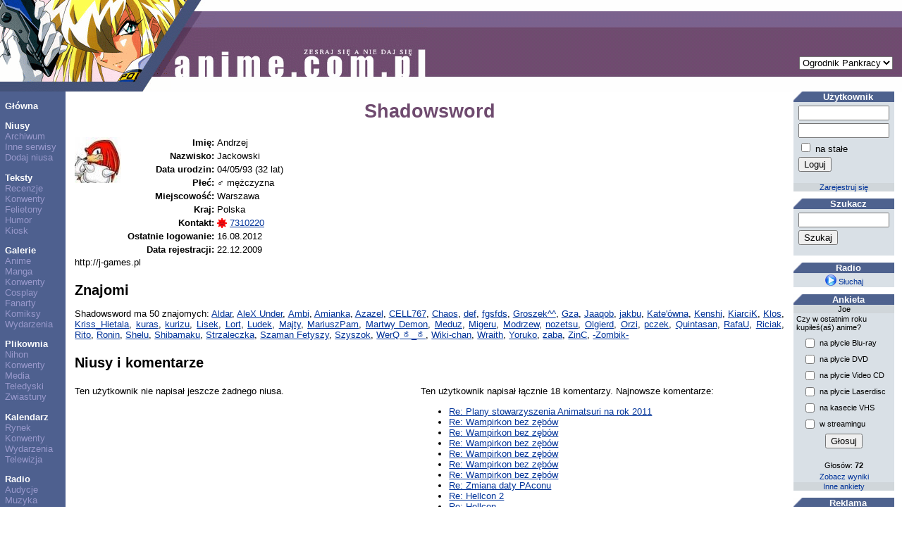

--- FILE ---
content_type: text/html; charset=UTF-8
request_url: https://anime.com.pl/Shadowsword,user,profile,10725.html
body_size: 18101
content:
<!DOCTYPE HTML PUBLIC "-//W3C//DTD HTML 4.0 Transitional//EN">
<HTML LANG=pl>
<HEAD>
	<TITLE>Użytkownik: Shadowsword</TITLE>
	<META NAME="description" CONTENT="Tematyka serwisu to anime, manga i Japonia. Zawiera niusy, artykuły, recenzje, galerie obrazków, zdjęcia z konwentów oraz pliki do pobrania. Codzienne aktualizacje."> 
	<META NAME="keywords" CONTENT="anime, manga, Japonia, film, komiks, informacje, niusy, teksty, recenzje, artykuły, zdjęcia, teledyski, amv, konwent, konwenty, kawaii, shojo, shonen, hentai, yaoi, yuri"> 
	<META NAME="reply-to" CONTENT="webmaster@anime.com.pl"> 
	<META NAME="language" CONTENT="pl"> 
	<META HTTP-EQUIV="content-language" CONTENT="pl"> 
	<META HTTP-EQUIV="content-type" CONTENT="text/html; charset=UTF-8"> 
	<LINK REL="stylesheet" TYPE="text/css" HREF="layout/pankracy/main.css">
	<LINK REL="icon" HREF="img/acp_icon.png" TYPE="image/png">
	<LINK REL="shortcut icon" HREF="img/acp_icon.png" TYPE="image/png">
	<LINK REL="start" HREF="index.html" TITLE="Strona główna">
	<LINK REL="search" HREF="search.html" TITLE="Szukacz">
	<LINK REL="search" HREF="search.xml" TITLE="Przeszukaj anime.com.pl" TYPE="application/opensearchdescription+xml">
	<SCRIPT TYPE="text/javascript" SRC="https://ajax.aspnetcdn.com/ajax/jQuery/jquery-1.5.1.min.js"></SCRIPT>
<!--[if lt IE 7.]>
	<SCRIPT DEFER TYPE="text/javascript" SRC="js/pngfix.js"></SCRIPT>
<![endif]-->
	<SCRIPT TYPE="text/javascript">
	var _paq = window._paq = window._paq || [];
	/* tracker methods like "setCustomDimension" should be called before "trackPageView" */
	_paq.push(['trackPageView']);
	_paq.push(['enableLinkTracking']);
	(function() {
		var u="https://matomo.komitywa.net/";
		_paq.push(['setTrackerUrl', u+'matomo.php']);
		_paq.push(['setSiteId', '2']);
		var d=document, g=d.createElement('script'), s=d.getElementsByTagName('script')[0];
		g.type='text/javascript'; g.async=true; g.src=u+'matomo.js'; s.parentNode.insertBefore(g,s);
	})();
	</SCRIPT>
</HEAD>
<BODY>
<!-- exe: 0.19251799583435 -->
<TABLE WIDTH="100%" CELLPADDING=0 CELLSPACING=0 ID=lay><TR><TD VALIGN=top HEIGHT=130 COLSPAN=3 STYLE="background: url('layout/pankracy/img/h-bg.png');"><IMG SRC="layout/pankracy/img/h-1.png" ALT="header image" WIDTH=243 HEIGHT=130><IMG SRC="layout/pankracy/img/h-2.png" ALT="header image" WIDTH=65 HEIGHT=130><IMG SRC="layout/pankracy/img/h-3.png" ALT="header image" WIDTH=301 HEIGHT=130><FORM ACTION="Shadowsword,user,profile,10725.html" STYLE="position: absolute; top: 80px; right: 1em; border: none;"><SELECT NAME="layout" onchange="submit();"><option label="Ogrodnik Pankracy" value="pankracy" selected="selected">Ogrodnik Pankracy</option>
<option label="Howl" value="howl">Howl</option>
<option label="Asceza" value="asceza">Asceza</option>
</SELECT></FORM></TD></TR><TR><TD VALIGN=top NOWRAP CLASS=menucol><P><A HREF="index.html" CLASS=menu>Główna</A><P><A HREF="news.html" CLASS=menu>Niusy</A><BR><A HREF="news,archive.html" CLASS=submenu>Archiwum</A><BR><A HREF="news,feeds.html" CLASS=submenu>Inne serwisy</A><BR><A HREF="newssubmit.html" CLASS=submenu>Dodaj niusa</A><P><A HREF="text.html" CLASS=menu>Teksty</A><BR><A HREF="text,list,3.html" CLASS=submenu>Recenzje</A><BR><A HREF="text,list,1.html" CLASS=submenu>Konwenty</A><BR><A HREF="text,list,5.html" CLASS=submenu>Felietony</A><BR><A HREF="text,list,2.html" CLASS=submenu>Humor</A><BR><A HREF="text,list,4.html" CLASS=submenu>Kiosk</A><P><A HREF="gallery.html" CLASS=menu>Galerie</A><BR><A HREF="gallery,list,18.html" CLASS=submenu>Anime</A><BR><A HREF="gallery,list,17.html" CLASS=submenu>Manga</A><BR><A HREF="gallery,list,1.html" CLASS=submenu>Konwenty</A><BR><A HREF="gallery,list,6.html" CLASS=submenu>Cosplay</A><BR><A HREF="gallery,list,2.html" CLASS=submenu>Fanarty</A><BR><A HREF="gallery,list,3.html" CLASS=submenu>Komiksy</A><BR><A HREF="gallery,list,15.html" CLASS=submenu>Wydarzenia</A><P><A HREF="download.html" CLASS=menu>Plikownia</A><BR><A HREF="download,list,1.html" CLASS=submenu>Nihon</A><BR><A HREF="download,list,2.html" CLASS=submenu>Konwenty</A><BR><A HREF="download,list,3.html" CLASS=submenu>Media</A><BR><A HREF="download,list,4.html" CLASS=submenu>Teledyski</A><BR><A HREF="download,list,5.html" CLASS=submenu>Zwiastuny</A><P><A HREF="calendar.html" CLASS=menu>Kalendarz</A><BR><A HREF="calendar,list,4.html" CLASS=submenu>Rynek</A><BR><A HREF="calendar,list,2.html" CLASS=submenu>Konwenty</A><BR><A HREF="calendar,list,1.html" CLASS=submenu>Wydarzenia</A><BR><A HREF="calendar,list,3.html" CLASS=submenu>Telewizja</A><P><A HREF="radio.html" CLASS=menu>Radio</A><BR><A HREF="radio,programlist.html" CLASS=submenu>Audycje</A><BR><A HREF="radio,music.html" CLASS=submenu>Muzyka</A><P><A HREF="information,general.html" CLASS=menu>Informacje</A><BR><A HREF="information,staff.html" CLASS=submenu>Redakcja</A><BR><A HREF="information,cooperation.html" CLASS=submenu>Współpraca</A><BR><A HREF="information,advertisement.html" CLASS=submenu>Reklama</A><BR><A HREF="information,donate.html" CLASS=submenu>Mecenat</A><BR><A HREF="information,irc.html" CLASS=submenu>IRC</A></TD><TD VALIGN=top WIDTH="100%" CLASS="maincol">	
<h1 class="title">Shadowsword</h1><img src="img/user/10/10725.jpg" alt="Shadowsword" width="65" height="65" class="floatl" /><table><tr><th class="right">Imię:</th><td>Andrzej</td></tr><tr><th class="right">Nazwisko:</th><td>Jackowski</td></tr><tr><th class="right">Data urodzin:</th><td>04/05/93 (32 lat)</td></tr><tr><th class="right">Płeć:</th><td>♂ mężczyzna</td></tr><tr><th class="right">Miejscowość:</th><td>Warszawa</td></tr><tr><th class="right">Kraj:</th><td>Polska</td></tr><tr><th class="right">Kontakt:</th><td><img src="http://status.gadu-gadu.pl/users/status.asp?id=7310220&amp;styl=1" width="14" height="14" alt="GG" class="inlineimg" /> <a href="gg:7310220">7310220</a></td></tr><tr><th class="right">Ostatnie logowanie:</th><td>16.08.2012</td></tr><tr><th class="right">Data rejestracji:</th><td>22.12.2009</td></tr></table><div>http://j-games.pl</div><h2 class="section">Znajomi</h2><p>Shadowsword ma 50 znajomych: <a href="Aldar,user,profile,8882.html">Aldar</a>, <a href="AleX_Under,user,profile,8216.html">AleX Under</a>, <a href="Ambi,user,profile,10734.html">Ambi</a>, <a href="Amianka,user,profile,7072.html">Amianka</a>, <a href="Azazel,user,profile,7748.html">Azazel</a>, <a href="CELL767,user,profile,4868.html">CELL767</a>, <a href="Chaos,user,profile,3530.html">Chaos</a>, <a href="def,user,profile,10956.html">def</a>, <a href="fgsfds,user,profile,5126.html">fgsfds</a>, <a href="Groszek%5E%5E,user,profile,9394.html">Groszek^^</a>, <a href="Gza,user,profile,10905.html">Gza</a>, <a href="Jaaqob,user,profile,8234.html">Jaaqob</a>, <a href="jakbu,user,profile,11922.html">jakbu</a>, <a href="Kate%27owna,user,profile,12598.html">Kate'ówna</a>, <a href="Kenshi,user,profile,7226.html">Kenshi</a>, <a href="KiarciK,user,profile,13208.html">KiarciK</a>, <a href="Klos,user,profile,9912.html">Klos</a>, <a href="Kriss_Hietala,user,profile,7891.html">Kriss_Hietala</a>, <a href="kuras,user,profile,9884.html">kuras</a>, <a href="kurizu,user,profile,11265.html">kurizu</a>, <a href="Lisek,user,profile,2754.html">Lisek</a>, <a href="Lort,user,profile,7297.html">Lort</a>, <a href="Ludek,user,profile,9256.html">Ludek</a>, <a href="Majty,user,profile,11323.html">Majty</a>, <a href="MariuszPam,user,profile,12107.html">MariuszPam</a>, <a href="Martwy_Demon,user,profile,11525.html">Martwy Demon</a>, <a href="Meduz,user,profile,8113.html">Meduz</a>, <a href="Migeru,user,profile,12495.html">Migeru</a>, <a href="Modrzew,user,profile,7322.html">Modrzew</a>, <a href="nozetsu,user,profile,8137.html">nozetsu</a>, <a href="Olgierd,user,profile,9454.html">Olgierd</a>, <a href="Orzi,user,profile,12655.html">Orzi</a>, <a href="pczek,user,profile,10853.html">pczek</a>, <a href="Quintasan,user,profile,7305.html">Quintasan</a>, <a href="RafaU,user,profile,9487.html">RafaU</a>, <a href="Riciak,user,profile,14007.html">Riciak</a>, <a href="Rito,user,profile,10824.html">Rito</a>, <a href="Ronin,user,profile,9461.html">Ronin</a>, <a href="Shelu,user,profile,12299.html">Shelu</a>, <a href="Shibamaku,user,profile,8805.html">Shibamaku</a>, <a href="Strzaleczka,user,profile,13575.html">Strzaleczka</a>, <a href="Szaman_Fetyszy,user,profile,8767.html">Szaman Fetyszy</a>, <a href="Szyszok,user,profile,8465.html">Szyszok</a>, <a href="WerQ_%E0%B2%A0_%E0%B2%A0,user,profile,11685.html">WerQ ಠ_ಠ</a>, <a href="Wiki-chan,user,profile,7909.html">Wiki-chan</a>, <a href="Wraith,user,profile,12450.html">Wraith</a>, <a href="Yoruko,user,profile,11153.html">Yoruko</a>, <a href="zaba,user,profile,8119.html">zaba</a>, <a href="ZinC,user,profile,11078.html">ZinC</a>, <a href="-Zombik-,user,profile,2149.html">-Zombik-</a></p><h2 id="news" class="section">Niusy i komentarze</h2><div style="width: 48%; float: left;"><p>Ten użytkownik nie napisał jeszcze żadnego niusa.</p></div><div style="width: 48%; float: left; margin-left: 8px;"><p>Ten użytkownik napisał łącznie 18 komentarzy. Najnowsze komentarze:</p><ul><li><a href="Plany_stowarzyszenia_Animatsuri_na_rok_2011,news,read,5702.html#c1">Re: Plany stowarzyszenia Animatsuri na rok 2011</a></li><li><a href="Wampirkon_bez_zebow,text,read,240.html#c353">Re: Wampirkon bez zębów</a></li><li><a href="Wampirkon_bez_zebow,text,read,240.html#c129">Re: Wampirkon bez zębów</a></li><li><a href="Wampirkon_bez_zebow,text,read,240.html#c116">Re: Wampirkon bez zębów</a></li><li><a href="Wampirkon_bez_zebow,text,read,240.html#c79">Re: Wampirkon bez zębów</a></li><li><a href="Wampirkon_bez_zebow,text,read,240.html#c70">Re: Wampirkon bez zębów</a></li><li><a href="Wampirkon_bez_zebow,text,read,240.html#c67">Re: Wampirkon bez zębów</a></li><li><a href="Zmiana_daty_PAconu,news,read,5579.html#c39">Re: Zmiana daty PAconu</a></li><li><a href="Hellcon_2,calendar,show,1409.html#c2">Re: Hellcon 2</a></li><li><a href="Hellcon,calendar,show,1253.html#c200">Re: Hellcon</a></li></ul></div><h2 id="images" class="section">Zdjęcia</h2><p>Użytkownik jest widoczny na 21 zdjęciach:<div class="center"><table id="thumbnails"><tr><td><a href="Zdjecie_060,gallery,view,62571.html"><img src="galleries/12/1239/thumbnails/00062571-120x90.jpg" width="120" height="90" alt="Zdjecie 060" longdesc="Zdjecie_060,gallery,view,62571.html" class="thumbnail" /></a><div>1024 x 768<br />134,39 KB</div></td><td><a href="Zdjecie_058,gallery,view,62569.html"><img src="galleries/12/1239/thumbnails/00062569-120x90.jpg" width="120" height="90" alt="Zdjecie 058" longdesc="Zdjecie_058,gallery,view,62569.html" class="thumbnail" /></a><div>1024 x 768<br />122,40 KB</div></td><td><a href="Zdjecie_022,gallery,view,62533.html"><img src="galleries/12/1239/thumbnails/00062533-120x90.jpg" width="120" height="90" alt="Zdjecie 022" longdesc="Zdjecie_022,gallery,view,62533.html" class="thumbnail" /></a><div>1024 x 768<br />104,06 KB</div></td><td><a href="2_-_Atrakcje_31,gallery,view,58598.html"><img src="galleries/11/1189/thumbnails/00058598-120x90.jpg" width="120" height="80" alt="2 - Atrakcje 31" longdesc="2_-_Atrakcje_31,gallery,view,58598.html" class="thumbnail" /></a><div>1000 x 667<br />207,99 KB</div></td><td><a href="2989,gallery,view,53475.html"><img src="galleries/11/1123/thumbnails/00053475-120x90.jpg" width="59" height="90" alt="2989" longdesc="2989,gallery,view,53475.html" class="thumbnail" /></a><div>681 x 1024<br />108,65 KB</div></td></tr><tr><td><a href="07,gallery,view,48280.html"><img src="galleries/10/1058/thumbnails/00048280-120x90.jpg" width="45" height="90" alt="07" longdesc="07,gallery,view,48280.html" class="thumbnail" /></a><div>1000 x 1992<br />295,52 KB</div></td><td><a href="DSCN0440,gallery,view,46861.html"><img src="galleries/10/1032/thumbnails/00046861-120x90.jpg" width="120" height="90" alt="DSCN0440" longdesc="DSCN0440,gallery,view,46861.html" class="thumbnail" /></a><div>1024 x 768<br />160,22 KB</div></td><td><a href="099_kalambury,gallery,view,45993.html"><img src="galleries/10/1013/thumbnails/00045993-120x90.jpg" width="120" height="77" alt="099_kalambury" longdesc="099_kalambury,gallery,view,45993.html" class="thumbnail" /></a><div>1024 x 663<br />199,37 KB</div></td><td><a href="094_karaoke,gallery,view,45988.html"><img src="galleries/10/1013/thumbnails/00045988-120x90.jpg" width="119" height="90" alt="094_karaoke" longdesc="094_karaoke,gallery,view,45988.html" class="thumbnail" /></a><div>1024 x 771<br />218,79 KB</div></td><td><a href="110_whose_line,gallery,view,46004.html"><img src="galleries/10/1013/thumbnails/00046004-120x90.jpg" width="120" height="88" alt="110_whose_line" longdesc="110_whose_line,gallery,view,46004.html" class="thumbnail" /></a><div>1024 x 759<br />133,39 KB</div></td></tr></table></div>Kliknij <a href="Shadowsword,user,images,10725.html">tutaj</a>, żeby zobaczyć wszystkie zdjęcia.</p><h2 id="events" class="section">Wydarzenia</h2><div style="width: 48%; float: left;"><p>Użytkownik pojawił się na poniższych wydarzeniach:<ul><li><a href="Balcon_2010,calendar,show,1175.html">Balcon 2010</a> (24.07.2010)</li><li><a href="Chapter_3__Childhood,calendar,show,1306.html">Chapter 3: Childhood</a> (05.06.2010)</li><li><a href="Ecchicon__5ummer_5pecial,calendar,show,1163.html">Ecchicon: 5ummer 5pecial</a> (09.07.2010)</li><li><a href="Hellcon,calendar,show,1253.html">Hellcon</a> (30.10.2010)</li><li><a href="Hellcon_2,calendar,show,1409.html">Hellcon 2</a> (29.10.2011)</li><li><a href="Hellcon_3_-_Apokalipsa,calendar,show,1444.html">Hellcon 3 – Apokalipsa</a> (08.12.2012)</li><li><a href="KoneCON_3,calendar,show,1168.html">KoneCON 3</a> (01.07.2010)</li><li><a href="Love2,calendar,show,1414.html">Love2</a> (12.02.2011)</li><li><a href="MAGNIFIcon_IX,calendar,show,1396.html">MAGNIFIcon IX</a> (16.04.2011)</li><li><a href="Otakon_2010,calendar,show,1346.html">Otakon 2010</a> (25.09.2010)</li><li><a href="Otakon_Zero,calendar,show,1229.html">Otakon Zero</a> (20.12.2009)</li><li><a href="PAcon_2010,calendar,show,1245.html">PAcon 2010</a> (06.02.2010)</li><li><a href="Vexille,calendar,show,1340.html">Vexille</a> (28.07.2010)</li><li><a href="Wanekon_-_Wampirkon,calendar,show,1325.html">Wanekon – Wampirkon</a> (11.03.2011)</li><li><a href="Warszawski_Festial_Kultury_Japonskiej_XCON_support,calendar,show,1326.html">Warszawski Festial Kultury Japońskiej XCON support</a> (04.12.2010)</li></ul></p></div><div style="width: 48%; float: left;"></div></TD><TD VALIGN=top CLASS=panelcol><DIV CLASS="sidebox"><DIV CLASS="sbtitle">Użytkownik</DIV><DIV CLASS="sbfield center"><form action="user,loginprocess.html" method="post"><table><tr><td><input type="hidden" name="back" value="Shadowsword,user,profile,10725.html" /><input type="text" name="login" size="14" title="login" /></td></tr><tr><td><input type="password" name="pass" size="14" title="hasło" /></td></tr><tr><td><input type="checkbox" name="fixed" value="y" /> na stałe</td></tr><tr><td><input type="submit" value="Loguj" /></td></tr></table></form></DIV><DIV CLASS="sbdiv"><a href="register.html" class="sidebox">Zarejestruj się</a></DIV></DIV><DIV CLASS="sidebox"><DIV CLASS="sbtitle">Szukacz</DIV><DIV CLASS="sbfield center"><form action="search.html" method="get"><table><tr><td><input type="text" name="query" size="14" /></td></tr><tr><td><input type="submit" value="Szukaj" /></td></tr></table></form></DIV></DIV><DIV CLASS="sidebox"><DIV CLASS="sbtitle">Radio</DIV><DIV CLASS="sbfield center"><a href="radio.m3u" class="sidebox"><img src="img/icons/play.png" width="16" height="16" alt="Słuchaj radia" class="inlineimg" /> Słuchaj</a></DIV></DIV><DIV CLASS="sidebox"><DIV CLASS="sbtitle">Ankieta</DIV><DIV CLASS="sbdiv">Joe</DIV><DIV CLASS="sbfield left">Czy w ostatnim roku kupiłeś(aś) anime?</DIV><DIV CLASS="sbfield center"><form action="Czy_w_ostatnim_roku_kupiles%28as%29_anime%3F,poll,vote,366.html" method="post"><table style="font-size: inherit; margin-left: auto; margin-right: auto;"><tr><td><input type="checkbox" name="sel[]" value="1" /></td><td class="left">na płycie Blu-ray</td></tr><tr><td><input type="checkbox" name="sel[]" value="2" /></td><td class="left">na płycie DVD</td></tr><tr><td><input type="checkbox" name="sel[]" value="3" /></td><td class="left">na płycie Video CD</td></tr><tr><td><input type="checkbox" name="sel[]" value="4" /></td><td class="left">na płycie Laserdisc</td></tr><tr><td><input type="checkbox" name="sel[]" value="5" /></td><td class="left">na kasecie VHS</td></tr><tr><td><input type="checkbox" name="sel[]" value="6" /></td><td class="left">w streamingu</td></tr><tr><td colspan="2" class="center"><input type="submit" value="Głosuj" /><input type="hidden" name="vote" value="vgydaZTy" /></td></tr></table></form></DIV><DIV CLASS="sbfield center">Głosów: <b>72</b></DIV><DIV CLASS="sbfield center"><a href="Czy_w_ostatnim_roku_kupiles%28as%29_anime%3F,poll,view,366.html" class="sidebox">Zobacz wyniki</a></DIV><DIV CLASS="sbdiv"><a href="poll.html" class="sidebox">Inne ankiety</a></DIV></DIV><DIV CLASS="sidebox"><DIV CLASS="sbtitle">Reklama</DIV><DIV CLASS="sbfield center"><a href="https://edunagrody.pl/3-naklejki" title="naklejki motywacyjne dla dzieci" style="color: #000000;text-decoration: none;"><b>Naklejki motywacyjne</b></a></DIV><DIV CLASS="sbdiv"><a href="information,advertisement.html" class="sidebox">Dodaj sznurek</a></DIV></DIV><DIV CLASS="sidebox"><DIV CLASS="sbtitle">Polecamy</DIV><DIV CLASS="sbfield center"><a href="https://www.jpf.com.pl"><img src="img/hotlinks/jpf.png" width="90" height="85" alt="JPF" title="JPF" class="noborder" /></a></DIV><DIV CLASS="sbfield left">Najstarsze polskie wydawnictwo mangowe, wydawca m.in. „Akira”, „Chobits”, „Cowboy Bebop”, „Dragon Ball”, „Ghost in the Shell”, „Hellsing”, „Naruto” i „Neon Genesis Evangelion”.</DIV></DIV></TD></TR><TR><TD CLASS=menucol></TD><TD CLASS=maincol><IMG SRC="img/washuos.png" ALT="Powered by WashuOS" WIDTH=140 HEIGHT=50></TD><TD CLASS=panelcol></TD></TR></TABLE>	<NOSCRIPT><IMG REFERRERPOLICY="no-referrer-when-downgrade" SRC="https://matomo.komitywa.net/matomo.php?idsite=2&amp;rec=1" STYLE="border:0" ALT="" /></NOSCRIPT></BODY></HTML>